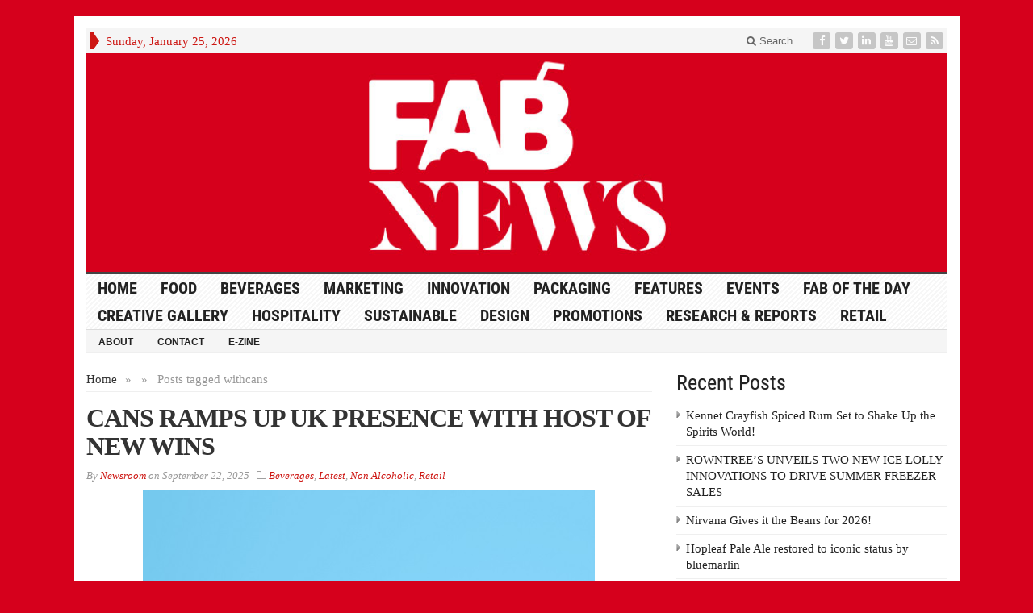

--- FILE ---
content_type: text/html; charset=UTF-8
request_url: https://fabnews.live/tag/cans/
body_size: 15052
content:
<!DOCTYPE html>
<html lang="en-GB" class="no-js">
<head>

	<meta charset="UTF-8">
	<meta name="viewport" content="width=device-width, initial-scale=1">
	<link rel="profile" href="https://gmpg.org/xfn/11">
		
	<title>cans &#8211; FAB News</title>
<meta name='robots' content='max-image-preview:large' />
<link rel='dns-prefetch' href='//platform-api.sharethis.com' />
<link rel="alternate" type="application/rss+xml" title="FAB News &raquo; Feed" href="https://fabnews.live/feed/" />
<link rel="alternate" type="application/rss+xml" title="FAB News &raquo; Comments Feed" href="https://fabnews.live/comments/feed/" />
<link rel="alternate" type="application/rss+xml" title="FAB News &raquo; cans Tag Feed" href="https://fabnews.live/tag/cans/feed/" />
<style id='wp-img-auto-sizes-contain-inline-css' type='text/css'>
img:is([sizes=auto i],[sizes^="auto," i]){contain-intrinsic-size:3000px 1500px}
/*# sourceURL=wp-img-auto-sizes-contain-inline-css */
</style>
<link rel='stylesheet' id='mb.miniAudioPlayer.css-css' href='https://fabnews.live/wp-content/plugins/wp-miniaudioplayer/css/miniplayer.css?ver=1.9.4' type='text/css' media='screen' />
<style id='wp-emoji-styles-inline-css' type='text/css'>

	img.wp-smiley, img.emoji {
		display: inline !important;
		border: none !important;
		box-shadow: none !important;
		height: 1em !important;
		width: 1em !important;
		margin: 0 0.07em !important;
		vertical-align: -0.1em !important;
		background: none !important;
		padding: 0 !important;
	}
/*# sourceURL=wp-emoji-styles-inline-css */
</style>
<style id='wp-block-library-inline-css' type='text/css'>
:root{--wp-block-synced-color:#7a00df;--wp-block-synced-color--rgb:122,0,223;--wp-bound-block-color:var(--wp-block-synced-color);--wp-editor-canvas-background:#ddd;--wp-admin-theme-color:#007cba;--wp-admin-theme-color--rgb:0,124,186;--wp-admin-theme-color-darker-10:#006ba1;--wp-admin-theme-color-darker-10--rgb:0,107,160.5;--wp-admin-theme-color-darker-20:#005a87;--wp-admin-theme-color-darker-20--rgb:0,90,135;--wp-admin-border-width-focus:2px}@media (min-resolution:192dpi){:root{--wp-admin-border-width-focus:1.5px}}.wp-element-button{cursor:pointer}:root .has-very-light-gray-background-color{background-color:#eee}:root .has-very-dark-gray-background-color{background-color:#313131}:root .has-very-light-gray-color{color:#eee}:root .has-very-dark-gray-color{color:#313131}:root .has-vivid-green-cyan-to-vivid-cyan-blue-gradient-background{background:linear-gradient(135deg,#00d084,#0693e3)}:root .has-purple-crush-gradient-background{background:linear-gradient(135deg,#34e2e4,#4721fb 50%,#ab1dfe)}:root .has-hazy-dawn-gradient-background{background:linear-gradient(135deg,#faaca8,#dad0ec)}:root .has-subdued-olive-gradient-background{background:linear-gradient(135deg,#fafae1,#67a671)}:root .has-atomic-cream-gradient-background{background:linear-gradient(135deg,#fdd79a,#004a59)}:root .has-nightshade-gradient-background{background:linear-gradient(135deg,#330968,#31cdcf)}:root .has-midnight-gradient-background{background:linear-gradient(135deg,#020381,#2874fc)}:root{--wp--preset--font-size--normal:16px;--wp--preset--font-size--huge:42px}.has-regular-font-size{font-size:1em}.has-larger-font-size{font-size:2.625em}.has-normal-font-size{font-size:var(--wp--preset--font-size--normal)}.has-huge-font-size{font-size:var(--wp--preset--font-size--huge)}.has-text-align-center{text-align:center}.has-text-align-left{text-align:left}.has-text-align-right{text-align:right}.has-fit-text{white-space:nowrap!important}#end-resizable-editor-section{display:none}.aligncenter{clear:both}.items-justified-left{justify-content:flex-start}.items-justified-center{justify-content:center}.items-justified-right{justify-content:flex-end}.items-justified-space-between{justify-content:space-between}.screen-reader-text{border:0;clip-path:inset(50%);height:1px;margin:-1px;overflow:hidden;padding:0;position:absolute;width:1px;word-wrap:normal!important}.screen-reader-text:focus{background-color:#ddd;clip-path:none;color:#444;display:block;font-size:1em;height:auto;left:5px;line-height:normal;padding:15px 23px 14px;text-decoration:none;top:5px;width:auto;z-index:100000}html :where(.has-border-color){border-style:solid}html :where([style*=border-top-color]){border-top-style:solid}html :where([style*=border-right-color]){border-right-style:solid}html :where([style*=border-bottom-color]){border-bottom-style:solid}html :where([style*=border-left-color]){border-left-style:solid}html :where([style*=border-width]){border-style:solid}html :where([style*=border-top-width]){border-top-style:solid}html :where([style*=border-right-width]){border-right-style:solid}html :where([style*=border-bottom-width]){border-bottom-style:solid}html :where([style*=border-left-width]){border-left-style:solid}html :where(img[class*=wp-image-]){height:auto;max-width:100%}:where(figure){margin:0 0 1em}html :where(.is-position-sticky){--wp-admin--admin-bar--position-offset:var(--wp-admin--admin-bar--height,0px)}@media screen and (max-width:600px){html :where(.is-position-sticky){--wp-admin--admin-bar--position-offset:0px}}

/*# sourceURL=wp-block-library-inline-css */
</style><style id='wp-block-list-inline-css' type='text/css'>
ol,ul{box-sizing:border-box}:root :where(.wp-block-list.has-background){padding:1.25em 2.375em}
/*# sourceURL=https://fabnews.live/wp-includes/blocks/list/style.min.css */
</style>
<style id='wp-block-paragraph-inline-css' type='text/css'>
.is-small-text{font-size:.875em}.is-regular-text{font-size:1em}.is-large-text{font-size:2.25em}.is-larger-text{font-size:3em}.has-drop-cap:not(:focus):first-letter{float:left;font-size:8.4em;font-style:normal;font-weight:100;line-height:.68;margin:.05em .1em 0 0;text-transform:uppercase}body.rtl .has-drop-cap:not(:focus):first-letter{float:none;margin-left:.1em}p.has-drop-cap.has-background{overflow:hidden}:root :where(p.has-background){padding:1.25em 2.375em}:where(p.has-text-color:not(.has-link-color)) a{color:inherit}p.has-text-align-left[style*="writing-mode:vertical-lr"],p.has-text-align-right[style*="writing-mode:vertical-rl"]{rotate:180deg}
/*# sourceURL=https://fabnews.live/wp-includes/blocks/paragraph/style.min.css */
</style>
<style id='wp-block-quote-inline-css' type='text/css'>
.wp-block-quote{box-sizing:border-box;overflow-wrap:break-word}.wp-block-quote.is-large:where(:not(.is-style-plain)),.wp-block-quote.is-style-large:where(:not(.is-style-plain)){margin-bottom:1em;padding:0 1em}.wp-block-quote.is-large:where(:not(.is-style-plain)) p,.wp-block-quote.is-style-large:where(:not(.is-style-plain)) p{font-size:1.5em;font-style:italic;line-height:1.6}.wp-block-quote.is-large:where(:not(.is-style-plain)) cite,.wp-block-quote.is-large:where(:not(.is-style-plain)) footer,.wp-block-quote.is-style-large:where(:not(.is-style-plain)) cite,.wp-block-quote.is-style-large:where(:not(.is-style-plain)) footer{font-size:1.125em;text-align:right}.wp-block-quote>cite{display:block}
/*# sourceURL=https://fabnews.live/wp-includes/blocks/quote/style.min.css */
</style>
<style id='global-styles-inline-css' type='text/css'>
:root{--wp--preset--aspect-ratio--square: 1;--wp--preset--aspect-ratio--4-3: 4/3;--wp--preset--aspect-ratio--3-4: 3/4;--wp--preset--aspect-ratio--3-2: 3/2;--wp--preset--aspect-ratio--2-3: 2/3;--wp--preset--aspect-ratio--16-9: 16/9;--wp--preset--aspect-ratio--9-16: 9/16;--wp--preset--color--black: #000000;--wp--preset--color--cyan-bluish-gray: #abb8c3;--wp--preset--color--white: #ffffff;--wp--preset--color--pale-pink: #f78da7;--wp--preset--color--vivid-red: #cf2e2e;--wp--preset--color--luminous-vivid-orange: #ff6900;--wp--preset--color--luminous-vivid-amber: #fcb900;--wp--preset--color--light-green-cyan: #7bdcb5;--wp--preset--color--vivid-green-cyan: #00d084;--wp--preset--color--pale-cyan-blue: #8ed1fc;--wp--preset--color--vivid-cyan-blue: #0693e3;--wp--preset--color--vivid-purple: #9b51e0;--wp--preset--gradient--vivid-cyan-blue-to-vivid-purple: linear-gradient(135deg,rgb(6,147,227) 0%,rgb(155,81,224) 100%);--wp--preset--gradient--light-green-cyan-to-vivid-green-cyan: linear-gradient(135deg,rgb(122,220,180) 0%,rgb(0,208,130) 100%);--wp--preset--gradient--luminous-vivid-amber-to-luminous-vivid-orange: linear-gradient(135deg,rgb(252,185,0) 0%,rgb(255,105,0) 100%);--wp--preset--gradient--luminous-vivid-orange-to-vivid-red: linear-gradient(135deg,rgb(255,105,0) 0%,rgb(207,46,46) 100%);--wp--preset--gradient--very-light-gray-to-cyan-bluish-gray: linear-gradient(135deg,rgb(238,238,238) 0%,rgb(169,184,195) 100%);--wp--preset--gradient--cool-to-warm-spectrum: linear-gradient(135deg,rgb(74,234,220) 0%,rgb(151,120,209) 20%,rgb(207,42,186) 40%,rgb(238,44,130) 60%,rgb(251,105,98) 80%,rgb(254,248,76) 100%);--wp--preset--gradient--blush-light-purple: linear-gradient(135deg,rgb(255,206,236) 0%,rgb(152,150,240) 100%);--wp--preset--gradient--blush-bordeaux: linear-gradient(135deg,rgb(254,205,165) 0%,rgb(254,45,45) 50%,rgb(107,0,62) 100%);--wp--preset--gradient--luminous-dusk: linear-gradient(135deg,rgb(255,203,112) 0%,rgb(199,81,192) 50%,rgb(65,88,208) 100%);--wp--preset--gradient--pale-ocean: linear-gradient(135deg,rgb(255,245,203) 0%,rgb(182,227,212) 50%,rgb(51,167,181) 100%);--wp--preset--gradient--electric-grass: linear-gradient(135deg,rgb(202,248,128) 0%,rgb(113,206,126) 100%);--wp--preset--gradient--midnight: linear-gradient(135deg,rgb(2,3,129) 0%,rgb(40,116,252) 100%);--wp--preset--font-size--small: 13px;--wp--preset--font-size--medium: 20px;--wp--preset--font-size--large: 36px;--wp--preset--font-size--x-large: 42px;--wp--preset--spacing--20: 0.44rem;--wp--preset--spacing--30: 0.67rem;--wp--preset--spacing--40: 1rem;--wp--preset--spacing--50: 1.5rem;--wp--preset--spacing--60: 2.25rem;--wp--preset--spacing--70: 3.38rem;--wp--preset--spacing--80: 5.06rem;--wp--preset--shadow--natural: 6px 6px 9px rgba(0, 0, 0, 0.2);--wp--preset--shadow--deep: 12px 12px 50px rgba(0, 0, 0, 0.4);--wp--preset--shadow--sharp: 6px 6px 0px rgba(0, 0, 0, 0.2);--wp--preset--shadow--outlined: 6px 6px 0px -3px rgb(255, 255, 255), 6px 6px rgb(0, 0, 0);--wp--preset--shadow--crisp: 6px 6px 0px rgb(0, 0, 0);}:where(.is-layout-flex){gap: 0.5em;}:where(.is-layout-grid){gap: 0.5em;}body .is-layout-flex{display: flex;}.is-layout-flex{flex-wrap: wrap;align-items: center;}.is-layout-flex > :is(*, div){margin: 0;}body .is-layout-grid{display: grid;}.is-layout-grid > :is(*, div){margin: 0;}:where(.wp-block-columns.is-layout-flex){gap: 2em;}:where(.wp-block-columns.is-layout-grid){gap: 2em;}:where(.wp-block-post-template.is-layout-flex){gap: 1.25em;}:where(.wp-block-post-template.is-layout-grid){gap: 1.25em;}.has-black-color{color: var(--wp--preset--color--black) !important;}.has-cyan-bluish-gray-color{color: var(--wp--preset--color--cyan-bluish-gray) !important;}.has-white-color{color: var(--wp--preset--color--white) !important;}.has-pale-pink-color{color: var(--wp--preset--color--pale-pink) !important;}.has-vivid-red-color{color: var(--wp--preset--color--vivid-red) !important;}.has-luminous-vivid-orange-color{color: var(--wp--preset--color--luminous-vivid-orange) !important;}.has-luminous-vivid-amber-color{color: var(--wp--preset--color--luminous-vivid-amber) !important;}.has-light-green-cyan-color{color: var(--wp--preset--color--light-green-cyan) !important;}.has-vivid-green-cyan-color{color: var(--wp--preset--color--vivid-green-cyan) !important;}.has-pale-cyan-blue-color{color: var(--wp--preset--color--pale-cyan-blue) !important;}.has-vivid-cyan-blue-color{color: var(--wp--preset--color--vivid-cyan-blue) !important;}.has-vivid-purple-color{color: var(--wp--preset--color--vivid-purple) !important;}.has-black-background-color{background-color: var(--wp--preset--color--black) !important;}.has-cyan-bluish-gray-background-color{background-color: var(--wp--preset--color--cyan-bluish-gray) !important;}.has-white-background-color{background-color: var(--wp--preset--color--white) !important;}.has-pale-pink-background-color{background-color: var(--wp--preset--color--pale-pink) !important;}.has-vivid-red-background-color{background-color: var(--wp--preset--color--vivid-red) !important;}.has-luminous-vivid-orange-background-color{background-color: var(--wp--preset--color--luminous-vivid-orange) !important;}.has-luminous-vivid-amber-background-color{background-color: var(--wp--preset--color--luminous-vivid-amber) !important;}.has-light-green-cyan-background-color{background-color: var(--wp--preset--color--light-green-cyan) !important;}.has-vivid-green-cyan-background-color{background-color: var(--wp--preset--color--vivid-green-cyan) !important;}.has-pale-cyan-blue-background-color{background-color: var(--wp--preset--color--pale-cyan-blue) !important;}.has-vivid-cyan-blue-background-color{background-color: var(--wp--preset--color--vivid-cyan-blue) !important;}.has-vivid-purple-background-color{background-color: var(--wp--preset--color--vivid-purple) !important;}.has-black-border-color{border-color: var(--wp--preset--color--black) !important;}.has-cyan-bluish-gray-border-color{border-color: var(--wp--preset--color--cyan-bluish-gray) !important;}.has-white-border-color{border-color: var(--wp--preset--color--white) !important;}.has-pale-pink-border-color{border-color: var(--wp--preset--color--pale-pink) !important;}.has-vivid-red-border-color{border-color: var(--wp--preset--color--vivid-red) !important;}.has-luminous-vivid-orange-border-color{border-color: var(--wp--preset--color--luminous-vivid-orange) !important;}.has-luminous-vivid-amber-border-color{border-color: var(--wp--preset--color--luminous-vivid-amber) !important;}.has-light-green-cyan-border-color{border-color: var(--wp--preset--color--light-green-cyan) !important;}.has-vivid-green-cyan-border-color{border-color: var(--wp--preset--color--vivid-green-cyan) !important;}.has-pale-cyan-blue-border-color{border-color: var(--wp--preset--color--pale-cyan-blue) !important;}.has-vivid-cyan-blue-border-color{border-color: var(--wp--preset--color--vivid-cyan-blue) !important;}.has-vivid-purple-border-color{border-color: var(--wp--preset--color--vivid-purple) !important;}.has-vivid-cyan-blue-to-vivid-purple-gradient-background{background: var(--wp--preset--gradient--vivid-cyan-blue-to-vivid-purple) !important;}.has-light-green-cyan-to-vivid-green-cyan-gradient-background{background: var(--wp--preset--gradient--light-green-cyan-to-vivid-green-cyan) !important;}.has-luminous-vivid-amber-to-luminous-vivid-orange-gradient-background{background: var(--wp--preset--gradient--luminous-vivid-amber-to-luminous-vivid-orange) !important;}.has-luminous-vivid-orange-to-vivid-red-gradient-background{background: var(--wp--preset--gradient--luminous-vivid-orange-to-vivid-red) !important;}.has-very-light-gray-to-cyan-bluish-gray-gradient-background{background: var(--wp--preset--gradient--very-light-gray-to-cyan-bluish-gray) !important;}.has-cool-to-warm-spectrum-gradient-background{background: var(--wp--preset--gradient--cool-to-warm-spectrum) !important;}.has-blush-light-purple-gradient-background{background: var(--wp--preset--gradient--blush-light-purple) !important;}.has-blush-bordeaux-gradient-background{background: var(--wp--preset--gradient--blush-bordeaux) !important;}.has-luminous-dusk-gradient-background{background: var(--wp--preset--gradient--luminous-dusk) !important;}.has-pale-ocean-gradient-background{background: var(--wp--preset--gradient--pale-ocean) !important;}.has-electric-grass-gradient-background{background: var(--wp--preset--gradient--electric-grass) !important;}.has-midnight-gradient-background{background: var(--wp--preset--gradient--midnight) !important;}.has-small-font-size{font-size: var(--wp--preset--font-size--small) !important;}.has-medium-font-size{font-size: var(--wp--preset--font-size--medium) !important;}.has-large-font-size{font-size: var(--wp--preset--font-size--large) !important;}.has-x-large-font-size{font-size: var(--wp--preset--font-size--x-large) !important;}
/*# sourceURL=global-styles-inline-css */
</style>

<style id='classic-theme-styles-inline-css' type='text/css'>
/*! This file is auto-generated */
.wp-block-button__link{color:#fff;background-color:#32373c;border-radius:9999px;box-shadow:none;text-decoration:none;padding:calc(.667em + 2px) calc(1.333em + 2px);font-size:1.125em}.wp-block-file__button{background:#32373c;color:#fff;text-decoration:none}
/*# sourceURL=/wp-includes/css/classic-themes.min.css */
</style>
<link rel='stylesheet' id='gabfire-widget-css-css' href='https://fabnews.live/wp-content/plugins/gabfire-widget-pack/css/style.css?ver=6.9' type='text/css' media='all' />
<link rel='stylesheet' id='gabfire-style-css' href='https://fabnews.live/wp-content/themes/advanced-newspaper-1/style.css?ver=6.9' type='text/css' media='all' />
<script type="text/javascript" src="https://fabnews.live/wp-includes/js/jquery/jquery.min.js?ver=3.7.1" id="jquery-core-js"></script>
<script type="text/javascript" src="https://fabnews.live/wp-includes/js/jquery/jquery-migrate.min.js?ver=3.4.1" id="jquery-migrate-js"></script>
<script type="text/javascript" src="https://fabnews.live/wp-content/plugins/wp-miniaudioplayer/js/jquery.mb.miniAudioPlayer.js?ver=1.9.4" id="mb.miniAudioPlayer-js"></script>
<script type="text/javascript" src="https://fabnews.live/wp-content/plugins/wp-miniaudioplayer/js/map_overwrite_default_me.js?ver=1.9.4" id="map_overwrite_default_me-js"></script>
<script type="text/javascript" src="https://fabnews.live/wp-content/themes/advanced-newspaper-1/inc/js/jquery.cycle2.min.js?ver=6.9" id="cycle2-js"></script>
<script type="text/javascript" src="https://fabnews.live/wp-content/themes/advanced-newspaper-1/inc/js/theia-sticky-sidebar.js?ver=6.9" id="theia-sticky-sidebar-js"></script>
<script type="text/javascript" src="https://fabnews.live/wp-content/themes/advanced-newspaper-1/inc/js/owl.carousel.min.js?ver=6.9" id="owl-carousel-js"></script>
<script type="text/javascript" src="https://fabnews.live/wp-content/themes/advanced-newspaper-1/framework/bootstrap/js/bootstrap.min.js?ver=6.9" id="bootstrap-js"></script>
<script type="text/javascript" src="https://fabnews.live/wp-content/themes/advanced-newspaper-1/inc/js/responsive-menu.js?ver=6.9" id="responsive-menu-js"></script>
<script type="text/javascript" src="//platform-api.sharethis.com/js/sharethis.js#source=googleanalytics-wordpress#product=ga&amp;property=58e51b46f1ab4300129f851b" id="googleanalytics-platform-sharethis-js"></script>
<link rel="https://api.w.org/" href="https://fabnews.live/wp-json/" /><link rel="alternate" title="JSON" type="application/json" href="https://fabnews.live/wp-json/wp/v2/tags/561" /><link rel="EditURI" type="application/rsd+xml" title="RSD" href="https://fabnews.live/xmlrpc.php?rsd" />
<meta name="generator" content="WordPress 6.9" />

<!-- start miniAudioPlayer custom CSS -->

<style id="map_custom_css">
       

/* DO NOT REMOVE OR MODIFY */
/*{'skinName': 'mySkin', 'borderRadius': 5, 'main': 'rgb(255, 217, 102)', 'secondary': 'rgb(68, 68, 68)', 'playerPadding': 0}*/
/* END - DO NOT REMOVE OR MODIFY */
/*++++++++++++++++++++++++++++++++++++++++++++++++++
Copyright (c) 2001-2014. Matteo Bicocchi (Pupunzi);
http://pupunzi.com/mb.components/mb.miniAudioPlayer/demo/skinMaker.html

Skin name: mySkin
borderRadius: 5
background: rgb(255, 217, 102)
icons: rgb(68, 68, 68)
border: rgb(55, 55, 55)
borderLeft: rgb(255, 230, 153)
borderRight: rgb(255, 204, 51)
mute: rgba(68, 68, 68, 0.4)
download: rgba(255, 217, 102, 0.4)
downloadHover: rgb(255, 217, 102)
++++++++++++++++++++++++++++++++++++++++++++++++++*/

/* Older browser (IE8) - not supporting rgba() */
.mbMiniPlayer.mySkin .playerTable span{background-color:#ffd966}
.mbMiniPlayer.mySkin .playerTable span.map_play{border-left:1px solid #ffd966;}
.mbMiniPlayer.mySkin .playerTable span.map_volume{border-right:1px solid #ffd966;}
.mbMiniPlayer.mySkin .playerTable span.map_volume.mute{color: #444444;}
.mbMiniPlayer.mySkin .map_download{color: #444444;}
.mbMiniPlayer.mySkin .map_download:hover{color: #444444;}
.mbMiniPlayer.mySkin .playerTable span{color: #444444;}
.mbMiniPlayer.mySkin .playerTable {border: 1px solid #444444 !important;}

/*++++++++++++++++++++++++++++++++++++++++++++++++*/

.mbMiniPlayer.mySkin .playerTable{background-color:transparent; border-radius:5px !important;}
.mbMiniPlayer.mySkin .playerTable span{background-color:rgb(255, 217, 102); padding:3px !important; font-size: 20px;}
.mbMiniPlayer.mySkin .playerTable span.map_time{ font-size: 12px !important; width: 50px !important}
.mbMiniPlayer.mySkin .playerTable span.map_title{ padding:4px !important}
.mbMiniPlayer.mySkin .playerTable span.map_play{border-left:1px solid rgb(255, 204, 51); border-radius:0 4px 4px 0 !important;}
.mbMiniPlayer.mySkin .playerTable span.map_volume{padding-left:6px !important}
.mbMiniPlayer.mySkin .playerTable span.map_volume{border-right:1px solid rgb(255, 230, 153); border-radius:4px 0 0 4px !important;}
.mbMiniPlayer.mySkin .playerTable span.map_volume.mute{color: rgba(68, 68, 68, 0.4);}
.mbMiniPlayer.mySkin .map_download{color: rgba(255, 217, 102, 0.4);}
.mbMiniPlayer.mySkin .map_download:hover{color: rgb(255, 217, 102);}
.mbMiniPlayer.mySkin .playerTable span{color: rgb(68, 68, 68);text-shadow: none!important;}
.mbMiniPlayer.mySkin .playerTable span{color: rgb(68, 68, 68);}
.mbMiniPlayer.mySkin .playerTable {border: 1px solid rgb(55, 55, 55) !important;}
.mbMiniPlayer.mySkin .playerTable span.map_title{color: #000; text-shadow:none!important}
.mbMiniPlayer.mySkin .playerTable .jp-load-bar{background-color:rgba(255, 217, 102, 0.3);}
.mbMiniPlayer.mySkin .playerTable .jp-play-bar{background-color:#ffd966;}
.mbMiniPlayer.mySkin .playerTable span.map_volumeLevel a{background-color:rgb(94, 94, 94); height:80%!important }
.mbMiniPlayer.mySkin .playerTable span.map_volumeLevel a.sel{background-color:#444444;}
.mbMiniPlayer.mySkin  span.map_download{font-size:50px !important;}
/* Wordpress playlist select */
.map_pl_container .pl_item.sel{background-color:#ffd966 !important; color: #444444}
/*++++++++++++++++++++++++++++++++++++++++++++++++*/
figure.wp-block-audio{opacity: 0;}
       </style>
	
<!-- end miniAudioPlayer custom CSS -->	
<link rel="shortcut icon" href="https://fabnews.live/wp-content/uploads/2019/10/FAB_favicon.jpg"/>
			<script type='text/javascript'>
			(function($) {
				$(document).ready(function() { 
					$(".children").parent("li").addClass("has-child-menu");
					$(".sub-menu").parent("li").addClass("has-child-menu");
					$(".drop").parent("li").addClass("has-child-menu");
					
					$('.fadeimage').hover(
						function() {$(this).stop().animate({ opacity: 0.5 }, 800);},
						function() {$(this).stop().animate({ opacity: 1.0 }, 800);}
					);
					
					$('.mastheadnav li ul,.mainnav li ul,.subnav li ul,.mastheadnav li ul,.mainnav li ul').hide().removeClass('fallback');
					$('.mastheadnav > li,.mainnav > li,.subnav > li,.mainnav > li').hover(
						function () {
							$('ul', this).stop().slideDown(250);
						},
						function () {
							$('ul', this).stop().slideUp(250);
						}
					);

					$('[data-toggle="tooltip"]').tooltip({
						'placement': 'top'
					});	

					$('.sidebar-wrapper, .post-wrapper')
					.theiaStickySidebar({
						additionalMarginTop: 30,
						additionalMarginBottom: 30
					});
				
					/* InnerPage Slider */
					var innerslider = $(".carousel-gallery");
					innerslider.owlCarousel({
					  autoPlay: 999999,
					  pagination:true,
					  singleItem : true,
					  autoHeight : true,
					  mouseDrag: false,
					  touchDrag: false					  
					});	
					$(".carousel-gallery-next").click(function(){
						innerslider.trigger('owl.next');
					});
					$(".carousel-gallery-prev").click(function(){
						innerslider.trigger('owl.prev');
					});
					
					/* InnerPage Slider */
					var owl4 = $(".carousel-four");
					owl4.owlCarousel({
					  autoPlay: 999999,
					  pagination:true,
					  singleItem : true,
					  autoHeight : true,
					  mouseDrag: false,
					  touchDrag: false					  
					});	
					$(".carousel-four-next").click(function(){
						owl4.trigger('owl.next');
					});
					$(".carousel-four-prev").click(function(){
						owl4.trigger('owl.prev');
					});						
					
					// Responsive Menu (TinyNav)
					$(".responsive_menu").tinyNav({
						active: 'current_page_item', // Set the "active" class for default menu
						label: ''
					});
					$(".tinynav").selectbox();			
					
					$('a[href="#top"]').click(function(){
						$('html, body').animate({scrollTop:0}, 'slow');
						return false;
					});
				});
			})(jQuery);
			</script>
		<script>
(function() {
	(function (i, s, o, g, r, a, m) {
		i['GoogleAnalyticsObject'] = r;
		i[r] = i[r] || function () {
				(i[r].q = i[r].q || []).push(arguments)
			}, i[r].l = 1 * new Date();
		a = s.createElement(o),
			m = s.getElementsByTagName(o)[0];
		a.async = 1;
		a.src = g;
		m.parentNode.insertBefore(a, m)
	})(window, document, 'script', 'https://google-analytics.com/analytics.js', 'ga');

	ga('create', 'UA-54863713-2', 'auto');
			ga('send', 'pageview');
	})();
</script>
		<style type="text/css" id="wp-custom-css">
			body {background:#d6001c !important;}		</style>
		
</head>

<body data-rsssl=1 class="archive tag tag-cans tag-561 wp-theme-advanced-newspaper-1" itemscope="itemscope" itemtype="http://schema.org/WebPage">


<div class="container">

	<header itemscope="itemscope" itemtype="http://schema.org/WPHeader" role="banner">
		<div class="row"><!-- Site Masthead Row-->
			<nav class="col-md-12 masthead-navigation" itemscope="itemscope" itemtype="http://schema.org/SiteNavigationElement" role="navigation">
				<ul class="mastheadnav">
					
					<li><span class="arrow-right"></span></li>
											<li class="masthead_date">
							<script type="text/javascript">
								<!--
								var mydate=new Date()
								var year=mydate.getYear()
								if (year < 1000)
								year+=1900
								var day=mydate.getDay()
								var month=mydate.getMonth()
								var daym=mydate.getDate()
								if (daym<10)
								daym="0"+daym
								var dayarray=new Array("Sunday","Monday","Tuesday","Wednesday","Thursday","Friday","Saturday")
								var montharray=new Array("January","February","March","April","May","June","July","August","September","October","November","December")
								document.write(""+dayarray[day]+", "+montharray[month]+" "+daym+", "+year+"")
								// -->
							</script>
						</li>
						<li></li>
										 
											<li class="pull-right social_header">
															<a class="socialsite-facebook" href="https://www.facebook.com/fabnewslive/" title="Facebook" rel="nofollow"><span>Friend on Facebook</span>
									<i class="fa fa-facebook pull-left"></i>
								</a>
							
															<a class="socialsite-twitter" href="https://twitter.com/fabnewslive" title="Twitter" rel="nofollow"><span>Follow on Twitter</span>
									<i class="fa fa-twitter pull-left"></i>
								</a>
							
							
															<a class="socialsite-linkedin" href="https://www.linkedin.com/company/food-beverage-news?trk=biz-companies-cym" title="LinkedIn" rel="nofollow"><span>Connect on Linked in</span>
									<i class="fa fa-linkedin pull-left"></i>
								</a>
							
														
														
							
														
															<a class="socialsite-youtube" href="https://www.youtube.com/channel/UCB9fithqFlTcGylByNofTjQ?guided_help_flow=3" title="Youtube" rel="nofollow"><span>Watch on YouTube</span>
									<i class="fa fa-youtube pull-left"></i>
								</a>
								

															<a class="socialsite-envelope" href="http://eepurl.com/stKV1" title="Subscribe by Email" rel="nofollow"><span>Subscribe by Email</span>
									<i class="fa fa-envelope-o pull-left"></i>
								</a>
															

							<a class="socialsite-rss" href="https://www.fabnews.live" title="Site feed" rel="nofollow">
								<span>Subscribe to RSS</span> <i class="fa fa-rss pull-left"></i>
							</a>
						</li>
											
					
					<li class="pull-right gab_headersearch"> <a data-toggle="modal" href="#searchModal"><i class="fa fa-search"></i> Search</a></li>
					<li class="pull-right"></li>
				</ul>
			</nav>

			<!-- Modal -->
<div class="modal fade" id="searchModal" tabindex="-1" role="dialog" aria-labelledby="myModalLabel" aria-hidden="true">
	<div class="modal-dialog">
	  <div class="modal-content">
		<div class="modal-header">
		  <button type="button" class="close" data-dismiss="modal" aria-hidden="true">&times;</button>
		  <h4 class="modal-title">Search in Site</h4>
		</div>
		<div class="modal-body">
			<form action="https://fabnews.live/">
				<div class="input-prepend">
					<label>To search in site, type your keyword and hit enter</label>
					<input type="text" name="s" class="form-control" placeholder="Type keyword and hit enter">
				</div>
			</form>	
		</div>
		<div class="modal-footer">
		  <button type="button" class="btn btn-default" data-dismiss="modal">Close</button>
		</div>
	  </div><!-- /.modal-content -->
	</div><!-- /.modal-dialog -->
</div><!-- /.modal -->		</div><!-- /.row Site Masthead Row -->
	
		<div class="row">
			<div class="col-lg-12">
				<div id="header">
											<a href="https://fabnews.live/" title="">
							<img src="https://fabnews.live/wp-content/uploads/2019/10/FAB-News-ID_Banner-Stacked.jpg" id="header_banner" alt="FAB News" title="FAB News"/>
						</a>
											

				</div><!-- /header -->	
			</div><!-- /col-lg-12 -->	
		</div><!-- /row -->	
		
		<div class="row site-nav">
			<div class="col-lg-12">
				
				<nav class="main-navigation" itemscope="itemscope" itemtype="http://schema.org/SiteNavigationElement" role="navigation">
					<ul class="mainnav responsive_menu">
						<li><a href="https://fabnews.live/">HOME</a></li>
						<li id="menu-item-18390" class="menu-item menu-item-type-taxonomy menu-item-object-category menu-item-has-children menu-item-18390"><a href="https://fabnews.live/category/food/">Food</a>
<ul class="sub-menu">
	<li id="menu-item-21360" class="menu-item menu-item-type-taxonomy menu-item-object-category menu-item-21360"><a href="https://fabnews.live/category/organic/">Organic</a></li>
</ul>
</li>
<li id="menu-item-18389" class="menu-item menu-item-type-taxonomy menu-item-object-category menu-item-has-children menu-item-18389"><a href="https://fabnews.live/category/beverages/">Beverages</a>
<ul class="sub-menu">
	<li id="menu-item-18391" class="menu-item menu-item-type-taxonomy menu-item-object-category menu-item-18391"><a href="https://fabnews.live/category/alcoholic/">Alcoholic</a></li>
	<li id="menu-item-18395" class="menu-item menu-item-type-taxonomy menu-item-object-category menu-item-18395"><a href="https://fabnews.live/category/non-alcoholic/">Non Alcoholic</a></li>
</ul>
</li>
<li id="menu-item-18392" class="menu-item menu-item-type-taxonomy menu-item-object-category menu-item-has-children menu-item-18392"><a href="https://fabnews.live/category/marketing/">Marketing</a>
<ul class="sub-menu">
	<li id="menu-item-18393" class="menu-item menu-item-type-taxonomy menu-item-object-category menu-item-18393"><a href="https://fabnews.live/category/advertising/">Advertising</a></li>
	<li id="menu-item-20254" class="menu-item menu-item-type-taxonomy menu-item-object-category menu-item-20254"><a href="https://fabnews.live/category/promotions/">Promotions</a></li>
	<li id="menu-item-21362" class="menu-item menu-item-type-taxonomy menu-item-object-category menu-item-21362"><a href="https://fabnews.live/category/sustainable/">Sustainable</a></li>
</ul>
</li>
<li id="menu-item-18398" class="menu-item menu-item-type-taxonomy menu-item-object-category menu-item-18398"><a href="https://fabnews.live/category/innovation/">Innovation</a></li>
<li id="menu-item-18399" class="menu-item menu-item-type-taxonomy menu-item-object-category menu-item-18399"><a href="https://fabnews.live/category/packaging/">Packaging</a></li>
<li id="menu-item-18394" class="menu-item menu-item-type-taxonomy menu-item-object-category menu-item-has-children menu-item-18394"><a href="https://fabnews.live/category/features/">Features</a>
<ul class="sub-menu">
	<li id="menu-item-20201" class="menu-item menu-item-type-taxonomy menu-item-object-category menu-item-20201"><a href="https://fabnews.live/category/interview/">Interview</a></li>
</ul>
</li>
<li id="menu-item-20256" class="menu-item menu-item-type-taxonomy menu-item-object-category menu-item-has-children menu-item-20256"><a href="https://fabnews.live/category/events/">Events</a>
<ul class="sub-menu">
	<li id="menu-item-20255" class="menu-item menu-item-type-taxonomy menu-item-object-category menu-item-20255"><a href="https://fabnews.live/category/awards/">Awards</a></li>
</ul>
</li>
<li id="menu-item-18397" class="menu-item menu-item-type-taxonomy menu-item-object-category menu-item-18397"><a href="https://fabnews.live/category/fab-of-the-day/">FAB of the Day</a></li>
<li id="menu-item-21626" class="menu-item menu-item-type-taxonomy menu-item-object-category menu-item-has-children menu-item-21626"><a href="https://fabnews.live/category/creative-gallery/">Creative Gallery</a>
<ul class="sub-menu">
	<li id="menu-item-21627" class="menu-item menu-item-type-taxonomy menu-item-object-category menu-item-21627"><a href="https://fabnews.live/category/creative-gallery/advertising-gallery/">Advertising Gallery</a></li>
	<li id="menu-item-21628" class="menu-item menu-item-type-taxonomy menu-item-object-category menu-item-21628"><a href="https://fabnews.live/category/creative-gallery/design-gallery/">Design Gallery</a></li>
	<li id="menu-item-41300" class="menu-item menu-item-type-taxonomy menu-item-object-category menu-item-has-children menu-item-41300"><a href="https://fabnews.live/category/the-21st-fab-awards-winners-finalists/">The 21st FAB Awards</a>
	<ul class="sub-menu">
		<li id="menu-item-41317" class="menu-item menu-item-type-taxonomy menu-item-object-category menu-item-41317"><a href="https://fabnews.live/category/the-21st-fab-awards-fab-awards/">FAB Awards</a></li>
		<li id="menu-item-41318" class="menu-item menu-item-type-taxonomy menu-item-object-category menu-item-41318"><a href="https://fabnews.live/category/the-21st-fab-awards-fabulous-awards/">FABulous Awards</a></li>
	</ul>
</li>
</ul>
</li>
<li id="menu-item-66466" class="menu-item menu-item-type-taxonomy menu-item-object-category menu-item-66466"><a href="https://fabnews.live/category/hospitality/">Hospitality</a></li>
<li id="menu-item-66467" class="menu-item menu-item-type-taxonomy menu-item-object-category menu-item-66467"><a href="https://fabnews.live/category/sustainable/">Sustainable</a></li>
<li id="menu-item-66469" class="menu-item menu-item-type-taxonomy menu-item-object-category menu-item-66469"><a href="https://fabnews.live/category/design/">Design</a></li>
<li id="menu-item-66491" class="menu-item menu-item-type-taxonomy menu-item-object-category menu-item-66491"><a href="https://fabnews.live/category/promotions/">Promotions</a></li>
<li id="menu-item-66492" class="menu-item menu-item-type-taxonomy menu-item-object-category menu-item-66492"><a href="https://fabnews.live/category/research-reports/">Research &amp; Reports</a></li>
<li id="menu-item-66507" class="menu-item menu-item-type-taxonomy menu-item-object-category menu-item-66507"><a href="https://fabnews.live/category/retail/">Retail</a></li>
					</ul>
				</nav>
				
				<nav class="secondary-navigation" itemscope="itemscope" itemtype="http://schema.org/SiteNavigationElement" role="navigation">
					<ul class="subnav responsive_menu">
													<li class="page_item page-item-819"><a href="https://fabnews.live/about/">About</a></li>
<li class="page_item page-item-25977"><a href="https://fabnews.live/contact/">Contact</a></li>
<li class="page_item page-item-3640"><a href="https://fabnews.live/e-zine/">e-Zine</a></li>
							
					</ul>
				</nav>				
				
			</div>
		</div>	
	</header>		<div class="row">
			
			<main class="col-xs-12 col-md-8 col-sm-8 post-wrapper" role="main" itemprop="mainContentOfPage" itemscope="itemscope" itemtype="http://schema.org/Blog">
				
				<div class="article-wrapper archive-default">
					<div class="row">
						<div class="col-lg-12 col-md-12 col-sm-12 col-xs-12">
							<nav class="gabfire_breadcrumb" itemprop="breadcrumb"><a href='https://fabnews.live'>Home</a><span class="gabfire_bc_separator">&raquo;</span>Posts tagged with<span class="gabfire_bc_separator">&raquo;</span>cans</nav>
						</div>
					</div>

								<article itemscope itemtype="http://schema.org/NewsArticle" class="entry post-69337 post type-post status-publish format-standard has-post-thumbnail hentry category-beverages category-latest category-non-alcoholic category-retail tag-beverage tag-cans tag-non-alcoholic tag-retail tag-uk">

				<h2 class="entry-title" itemprop="headline">
					<a href="https://fabnews.live/cans-ramps-up-uk-presence-with-host-of-new-wins/" rel="bookmark" title="Permalink to CANS RAMPS UP UK PRESENCE WITH HOST OF NEW WINS" >CANS RAMPS UP UK PRESENCE WITH HOST OF NEW WINS</a>
				</h2>
				
				<p class="postmeta">				
					<span>
						By <a href="https://fabnews.live/author/newsroom/" rel="author" class="author vcard"><span class="fn">Newsroom</span></a> on <time class="published updated" itemprop="datePublished" datetime="2025-09-22T15:58">September 22, 2025</time>&nbsp;&nbsp;					</span>
					
					<span><i class="fa fa-folder-o"></i> <a href="https://fabnews.live/category/beverages/" rel="category tag">Beverages</a>, <a href="https://fabnews.live/category/latest/" rel="category tag">Latest</a>, <a href="https://fabnews.live/category/non-alcoholic/" rel="category tag">Non Alcoholic</a>, <a href="https://fabnews.live/category/retail/" rel="category tag">Retail</a>&nbsp;&nbsp;</span>
									</p>

				<a href='https://fabnews.live/cans-ramps-up-uk-presence-with-host-of-new-wins/' rel='bookmark'><img src='https://fabnews.live/wp-content/uploads/2025/09/CANS-range.jpg' class='aligncenter' alt='CANS RAMPS UP UK PRESENCE WITH HOST OF NEW WINS' title='CANS.co.uk' /></a><p>NON-SWEET DRINK BRAND INCREASES DISTRIBUTION This month CANS, the new unsweetened carbonated soft drink brand, is celebrating a host of new wins. On a mission to create the &#8216;non-sweet&#8217; category, the fledgling brand first came to the UK market in March, initially launching with a D2C offering; CANS.co.uk. Making significant headway with independents, September will also [&hellip;]</p>
				<meta content="2025-09-22T15:58" itemprop="datePublished">
		</article>
		
				<article itemscope itemtype="http://schema.org/NewsArticle" class="entry post-68175 post type-post status-publish format-standard has-post-thumbnail hentry category-advertising category-beverages category-latest category-marketing category-non-alcoholic tag-advertising tag-beverage tag-campaign tag-cans tag-marketing tag-non-alcoholic">

				<h2 class="entry-title" itemprop="headline">
					<a href="https://fabnews.live/cans-creates-crew-of-animated-ambassadors/" rel="bookmark" title="Permalink to CANS CREATES CREW OF ANIMATED AMBASSADORS" >CANS CREATES CREW OF ANIMATED AMBASSADORS</a>
				</h2>
				
				<p class="postmeta">				
					<span>
						By <a href="https://fabnews.live/author/newsroom/" rel="author" class="author vcard"><span class="fn">Newsroom</span></a> on <time class="published updated" itemprop="datePublished" datetime="2025-04-30T16:10">April 30, 2025</time>&nbsp;&nbsp;					</span>
					
					<span><i class="fa fa-folder-o"></i> <a href="https://fabnews.live/category/advertising/" rel="category tag">Advertising</a>, <a href="https://fabnews.live/category/beverages/" rel="category tag">Beverages</a>, <a href="https://fabnews.live/category/latest/" rel="category tag">Latest</a>, <a href="https://fabnews.live/category/marketing/" rel="category tag">Marketing</a>, <a href="https://fabnews.live/category/non-alcoholic/" rel="category tag">Non Alcoholic</a>&nbsp;&nbsp;</span>
									</p>

				<a href='https://fabnews.live/cans-creates-crew-of-animated-ambassadors/' rel='bookmark'><img src='https://fabnews.live/wp-content/uploads/2025/04/CANS-701x343.jpg' class='aligncenter' alt='CANS CREATES CREW OF ANIMATED AMBASSADORS' title='CANS' /></a><p>THE NEW ‘NON-SWEET’ DRINK RANGE LAUNCHES NEW CREATIVE CAMPAIGN CANS, the new non-sweet drink brand that launched into the UK in March, has just unveiled the new CANS CREW – a team of animated characters who not only tell the brand’s story but also take on the role of its main ambassadors. With a focus [&hellip;]</p>
				<meta content="2025-04-30T16:10" itemprop="datePublished">
		</article>
		
				<article itemscope itemtype="http://schema.org/NewsArticle" class="entry post-67403 post type-post status-publish format-standard has-post-thumbnail hentry category-beverages category-latest category-launches category-non-alcoholic category-retail tag-beverage tag-cans tag-dominic-rice tag-jan-rambousek tag-jaroslav-beck tag-launch tag-non-alcoholic tag-retail tag-uk">

				<h2 class="entry-title" itemprop="headline">
					<a href="https://fabnews.live/cans-enters-uk-market-with-new-non-sweet-drink-rangetrio-of-flavours-to-launch-from-feb/" rel="bookmark" title="Permalink to CANS ENTERS UK MARKET WITH NEW ‘NON-SWEET’ DRINK RANGE TRIO OF FLAVOURS TO LAUNCH FROM FEB" >CANS ENTERS UK MARKET WITH NEW ‘NON-SWEET’ DRINK RANGE TRIO OF FLAVOURS TO LAUNCH FROM FEB</a>
				</h2>
				
				<p class="postmeta">				
					<span>
						By <a href="https://fabnews.live/author/newsroom/" rel="author" class="author vcard"><span class="fn">Newsroom</span></a> on <time class="published updated" itemprop="datePublished" datetime="2025-02-04T12:44">February 4, 2025</time>&nbsp;&nbsp;					</span>
					
					<span><i class="fa fa-folder-o"></i> <a href="https://fabnews.live/category/beverages/" rel="category tag">Beverages</a>, <a href="https://fabnews.live/category/latest/" rel="category tag">Latest</a>, <a href="https://fabnews.live/category/launches/" rel="category tag">Launches</a>, <a href="https://fabnews.live/category/non-alcoholic/" rel="category tag">Non Alcoholic</a>, <a href="https://fabnews.live/category/retail/" rel="category tag">Retail</a>&nbsp;&nbsp;</span>
									</p>

				<a href='https://fabnews.live/cans-enters-uk-market-with-new-non-sweet-drink-rangetrio-of-flavours-to-launch-from-feb/' rel='bookmark'><img src='https://fabnews.live/wp-content/uploads/2025/02/CANS_apple_white-scaled-701x701.jpg' class='aligncenter' alt='CANS ENTERS UK MARKET WITH NEW ‘NON-SWEET’ DRINK RANGE TRIO OF FLAVOURS TO LAUNCH FROM FEB' title='CANS' /></a><p>This month sees the UK launch of CANS, an unsweetened carbonated soft drink range. On a mission to create a new &#8216;non-sweet&#8217; category, the fledgling brand combines sparkling Alpine water with real fruit and effervescent bubbles. Made with just three ingredients, the range contains no added sugar, no sweeteners and nothing artificial! Initially launching with [&hellip;]</p>
				<meta content="2025-02-04T12:44" itemprop="datePublished">
		</article>
		
				<article itemscope itemtype="http://schema.org/NewsArticle" class="entry post-41846 post type-post status-publish format-standard has-post-thumbnail hentry category-creative-gallery category-design-gallery category-food category-latest category-launches category-marketing category-packaging tag-150th-anniversary tag-beanz tag-branding tag-cans tag-cream-of-tomato tag-design tag-food tag-heinz tag-jkr tag-jones-knowles-ritchie tag-marketing tag-new-look tag-packaging tag-soup tag-spaghetti tag-uk">

				<h2 class="entry-title" itemprop="headline">
					<a href="https://fabnews.live/jones-knowles-ritchie-redesigns-three-iconic-tins-for-heinz-to-celebrate-their-150th-anniversary/" rel="bookmark" title="Permalink to Jones Knowles Ritchie Redesigns Three Iconic Tins for Heinz to Celebrate their 150th Anniversary" >Jones Knowles Ritchie Redesigns Three Iconic Tins for Heinz to Celebrate their 150th Anniversary</a>
				</h2>
				
				<p class="postmeta">				
					<span>
						By <a href="https://fabnews.live/author/newsroom/" rel="author" class="author vcard"><span class="fn">Newsroom</span></a> on <time class="published updated" itemprop="datePublished" datetime="2019-06-27T12:40">June 27, 2019</time>&nbsp;&nbsp;					</span>
					
					<span><i class="fa fa-folder-o"></i> <a href="https://fabnews.live/category/creative-gallery/" rel="category tag">Creative Gallery</a>, <a href="https://fabnews.live/category/creative-gallery/design-gallery/" rel="category tag">Design Gallery</a>, <a href="https://fabnews.live/category/food/" rel="category tag">Food</a>, <a href="https://fabnews.live/category/latest/" rel="category tag">Latest</a>, <a href="https://fabnews.live/category/launches/" rel="category tag">Launches</a>, <a href="https://fabnews.live/category/marketing/" rel="category tag">Marketing</a>, <a href="https://fabnews.live/category/packaging/" rel="category tag">Packaging</a>&nbsp;&nbsp;</span>
									</p>

				<a href='https://fabnews.live/jones-knowles-ritchie-redesigns-three-iconic-tins-for-heinz-to-celebrate-their-150th-anniversary/' rel='bookmark'><img src='https://fabnews.live/wp-content/uploads/2019/06/Heniz_jkr_150-701x393.jpg' class='aligncenter' alt='Jones Knowles Ritchie Redesigns Three Iconic Tins for Heinz to Celebrate their 150th Anniversary' title='Jones Knowles Ritchie Redesigns Three Iconic Tins for Heinz to Celebrate their 150th Anniversary' /></a><p>Heinz, the iconic global food brand, is celebrating its 150th anniversary in 2019. As part of the year long celebrations, Jones Knowles Ritchie, the design-led creative company, were asked to mark the occasion with a series of designs to commemorate this momentous occasion. Despite its place in kitchens far and wide, few know the unique [&hellip;]</p>
				<meta content="2019-06-27T12:40" itemprop="datePublished">
		</article>
		
				<article itemscope itemtype="http://schema.org/NewsArticle" class="entry post-41805 post type-post status-publish format-standard has-post-thumbnail hentry category-beverages category-latest category-launches category-marketing category-non-alcoholic category-promotions tag-arcade tag-beverage tag-campaign tag-cans tag-coca-cola tag-entertainment tag-limited-edition tag-marketing tag-netflix tag-non-alcoholic tag-promotion tag-stranger-things tag-uk">

				<h2 class="entry-title" itemprop="headline">
					<a href="https://fabnews.live/coca-cola-turns-fans-worlds-upside-down-with-the-launch-of-a-stranger-things-arcade/" rel="bookmark" title="Permalink to Coca-Cola Turns Fans’ World’s Upside-Down with the Launch of a Stranger Things Arcade" >Coca-Cola Turns Fans’ World’s Upside-Down with the Launch of a Stranger Things Arcade</a>
				</h2>
				
				<p class="postmeta">				
					<span>
						By <a href="https://fabnews.live/author/newsroom/" rel="author" class="author vcard"><span class="fn">Newsroom</span></a> on <time class="published updated" itemprop="datePublished" datetime="2019-06-26T14:40">June 26, 2019</time>&nbsp;&nbsp;					</span>
					
					<span><i class="fa fa-folder-o"></i> <a href="https://fabnews.live/category/beverages/" rel="category tag">Beverages</a>, <a href="https://fabnews.live/category/latest/" rel="category tag">Latest</a>, <a href="https://fabnews.live/category/launches/" rel="category tag">Launches</a>, <a href="https://fabnews.live/category/marketing/" rel="category tag">Marketing</a>, <a href="https://fabnews.live/category/non-alcoholic/" rel="category tag">Non Alcoholic</a>, <a href="https://fabnews.live/category/promotions/" rel="category tag">Promotions</a>&nbsp;&nbsp;</span>
									</p>

				<a href='https://fabnews.live/coca-cola-turns-fans-worlds-upside-down-with-the-launch-of-a-stranger-things-arcade/' rel='bookmark'><img src='https://fabnews.live/wp-content/uploads/2019/06/Coca_Cola_Netflix_ST-701x394.jpg' class='aligncenter' alt='Coca-Cola Turns Fans’ World’s Upside-Down with the Launch of a Stranger Things Arcade' title='Coca-Cola Turns Fans’ World’s Upside-Down with the Launch of a Stranger Things Arcade' /></a><p>Netflix&#8217;s Stranger Things is nearly back, and fans are raring, once again, to be transported back to the 80’s for a summer in Hawkins. As Stranger Things states &#8211; “One summer can change everything” and coincidentally, the summer of 1985 changed everything for Coca-Cola as well. Launching on the 4th&nbsp;July, season three of the hit show will be set [&hellip;]</p>
				<meta content="2019-06-26T14:40" itemprop="datePublished">
		</article>
		
				<article itemscope itemtype="http://schema.org/NewsArticle" class="entry post-38930 post type-post status-publish format-standard has-post-thumbnail hentry category-alcoholic category-beverages category-creative-gallery category-design-gallery category-latest category-launches category-marketing category-packaging tag-alcohol tag-australia tag-beer tag-beverage tag-branding tag-cans tag-co-partnership tag-design tag-limited-releases tag-marketing tag-modus-operandi-brewing-co tag-packaging">

				<h2 class="entry-title" itemprop="headline">
					<a href="https://fabnews.live/co-partnership-provide-sleek-new-branding-for-modus-operandi-brewing-cos-beer-cans/" rel="bookmark" title="Permalink to Co-Partnership Provide Sleek New Branding for Modus Operandi Brewing Co&#8217;s Beer Cans" >Co-Partnership Provide Sleek New Branding for Modus Operandi Brewing Co&#8217;s Beer Cans</a>
				</h2>
				
				<p class="postmeta">				
					<span>
						By <a href="https://fabnews.live/author/newsroom/" rel="author" class="author vcard"><span class="fn">Newsroom</span></a> on <time class="published updated" itemprop="datePublished" datetime="2019-03-11T14:50">March 11, 2019</time>&nbsp;&nbsp;					</span>
					
					<span><i class="fa fa-folder-o"></i> <a href="https://fabnews.live/category/alcoholic/" rel="category tag">Alcoholic</a>, <a href="https://fabnews.live/category/beverages/" rel="category tag">Beverages</a>, <a href="https://fabnews.live/category/creative-gallery/" rel="category tag">Creative Gallery</a>, <a href="https://fabnews.live/category/creative-gallery/design-gallery/" rel="category tag">Design Gallery</a>, <a href="https://fabnews.live/category/latest/" rel="category tag">Latest</a>, <a href="https://fabnews.live/category/launches/" rel="category tag">Launches</a>, <a href="https://fabnews.live/category/marketing/" rel="category tag">Marketing</a>, <a href="https://fabnews.live/category/packaging/" rel="category tag">Packaging</a>&nbsp;&nbsp;</span>
									</p>

				<a href='https://fabnews.live/co-partnership-provide-sleek-new-branding-for-modus-operandi-brewing-cos-beer-cans/' rel='bookmark'><img src='https://fabnews.live/wp-content/uploads/2019/03/Modus-375mL-Cans-Co-Partnership-2-701x394.jpg' class='aligncenter' alt='Co-Partnership Provide Sleek New Branding for Modus Operandi Brewing Co&#8217;s Beer Cans' title='Co-Partnership Provide Sleek New Branding for Modus Operandi Brewing Co&#8217;s Beer Cans' /></a><p>Modus Operandi Brewing Co, one of the first Australian craft breweries to use aluminium cans, are introducing their famous beers into 375mL cans to expand their distribution and accessibility – But don’t worry, fans of the iconic 500mL ‘Silver Bullet’ will still find them as Limited Releases. Design agency Co-Partnership have again been entrusted to [&hellip;]</p>
				<meta content="2019-03-11T14:50" itemprop="datePublished">
		</article>
		
				<article itemscope itemtype="http://schema.org/NewsArticle" class="entry post-38339 post type-post status-publish format-standard has-post-thumbnail hentry category-alcoholic category-beverages category-latest category-launches category-marketing category-packaging tag-car2can tag-alcohol tag-anheuser-busch tag-beverage tag-busch tag-cans tag-collectors-edition tag-deutsch-new-york tag-keep-america-beautiful tag-kevin-harvick tag-marketing tag-nascar tag-packaging tag-promotion tag-recycling tag-usa">

				<h2 class="entry-title" itemprop="headline">
					<a href="https://fabnews.live/busch-transforms-kevin-harvicks-2018-nascar-car-into-collectors-edition-cans/" rel="bookmark" title="Permalink to Busch Transforms Kevin Harvick’s 2018 NASCAR Car into Collector’s Edition Cans" >Busch Transforms Kevin Harvick’s 2018 NASCAR Car into Collector’s Edition Cans</a>
				</h2>
				
				<p class="postmeta">				
					<span>
						By <a href="https://fabnews.live/author/newsroom/" rel="author" class="author vcard"><span class="fn">Newsroom</span></a> on <time class="published updated" itemprop="datePublished" datetime="2019-02-07T11:50">February 7, 2019</time>&nbsp;&nbsp;					</span>
					
					<span><i class="fa fa-folder-o"></i> <a href="https://fabnews.live/category/alcoholic/" rel="category tag">Alcoholic</a>, <a href="https://fabnews.live/category/beverages/" rel="category tag">Beverages</a>, <a href="https://fabnews.live/category/latest/" rel="category tag">Latest</a>, <a href="https://fabnews.live/category/launches/" rel="category tag">Launches</a>, <a href="https://fabnews.live/category/marketing/" rel="category tag">Marketing</a>, <a href="https://fabnews.live/category/packaging/" rel="category tag">Packaging</a>&nbsp;&nbsp;</span>
									</p>

				<a href='https://fabnews.live/busch-transforms-kevin-harvicks-2018-nascar-car-into-collectors-edition-cans/' rel='bookmark'><img src='https://fabnews.live/wp-content/uploads/2019/02/Busch-Beer-Race-Car-Limited-Edition-FT-BLOG0219-701x526.jpg' class='aligncenter' alt='Busch Transforms Kevin Harvick’s 2018 NASCAR Car into Collector’s Edition Cans' title='Busch Transforms Kevin Harvick’s 2018 NASCAR Car into Collector’s Edition Cans' /></a><p>As the Official beer of NASCAR, Busch has a long and storied history within the NASCAR family. Not only has Busch been the beverage of choice by countless winners during their celebrations in victory lane, but Busch has been along for the ride for four decades dating back to the 1979 Daytona 500. Since 2019 [&hellip;]</p>
				<meta content="2019-02-07T11:50" itemprop="datePublished">
		</article>
		
				<article itemscope itemtype="http://schema.org/NewsArticle" class="entry post-35639 post type-post status-publish format-standard has-post-thumbnail hentry category-alcoholic category-beverages category-creative-gallery category-design-gallery category-latest category-launches category-marketing category-packaging tag-alcohol tag-bb-studio tag-beverage tag-branding tag-brewdog tag-cans tag-design tag-equity-punk tag-lost-lager tag-marketing tag-packaging tag-uk tag-unicorn-fund">

				<h2 class="entry-title" itemprop="headline">
					<a href="https://fabnews.live/brewdog-launches-lost-lager-with-naming-and-design-by-bb-studio/" rel="bookmark" title="Permalink to BrewDog Launches Lost Lager with Naming and Design by B&#038;B Studio" >BrewDog Launches Lost Lager with Naming and Design by B&#038;B Studio</a>
				</h2>
				
				<p class="postmeta">				
					<span>
						By <a href="https://fabnews.live/author/newsroom/" rel="author" class="author vcard"><span class="fn">Newsroom</span></a> on <time class="published updated" itemprop="datePublished" datetime="2018-09-24T11:30">September 24, 2018</time>&nbsp;&nbsp;					</span>
					
					<span><i class="fa fa-folder-o"></i> <a href="https://fabnews.live/category/alcoholic/" rel="category tag">Alcoholic</a>, <a href="https://fabnews.live/category/beverages/" rel="category tag">Beverages</a>, <a href="https://fabnews.live/category/creative-gallery/" rel="category tag">Creative Gallery</a>, <a href="https://fabnews.live/category/creative-gallery/design-gallery/" rel="category tag">Design Gallery</a>, <a href="https://fabnews.live/category/latest/" rel="category tag">Latest</a>, <a href="https://fabnews.live/category/launches/" rel="category tag">Launches</a>, <a href="https://fabnews.live/category/marketing/" rel="category tag">Marketing</a>, <a href="https://fabnews.live/category/packaging/" rel="category tag">Packaging</a>&nbsp;&nbsp;</span>
									</p>

				<a href='https://fabnews.live/brewdog-launches-lost-lager-with-naming-and-design-by-bb-studio/' rel='bookmark'><img src='https://fabnews.live/wp-content/uploads/2018/09/BB-studio-Lost-Lager-cans-701x394.jpg' class='aligncenter' alt='BrewDog Launches Lost Lager with Naming and Design by B&#038;B Studio' title='BrewDog Launches Lost Lager with Naming and Design by B&#038;B Studio' /></a><p>BrewDog has launched a new lager into its canned range to replace Kingpin, which fell from the line-up earlier tin 2018. Created by B&amp;B Studio, Lost Lager steps away from BrewDog’s colour-coded canned range, in which the lager variant was traditionally yellow. The new design is white, with red type and a silver unicorn illustration [&hellip;]</p>
				<meta content="2018-09-24T11:30" itemprop="datePublished">
		</article>
		
				<article itemscope itemtype="http://schema.org/NewsArticle" class="entry post-33241 post type-post status-publish format-standard has-post-thumbnail hentry category-advertising category-beverages category-latest category-marketing category-non-alcoholic category-packaging tag-advertising tag-beverage tag-britney-spears tag-campaign tag-cans tag-creative tag-diet-pepsi tag-marketing tag-michael-jackson tag-music tag-non-alcoholic tag-packaging tag-pepsi tag-pepsi-generations tag-pepsi-stuff tag-pepsi-wild-cherry tag-pepsi-zero-sugar tag-pepsico tag-ray-charles tag-retro tag-summer tag-this-is-the-pepsi tag-usa">

				<h2 class="entry-title" itemprop="headline">
					<a href="https://fabnews.live/pepsi-generations-summer-campaign-celebrates-the-brands-rich-music-history-with-retro-cans/" rel="bookmark" title="Permalink to Pepsi Generations Summer Campaign Celebrates the Brand&#8217;s Rich Music History With Retro Cans" >Pepsi Generations Summer Campaign Celebrates the Brand&#8217;s Rich Music History With Retro Cans</a>
				</h2>
				
				<p class="postmeta">				
					<span>
						By <a href="https://fabnews.live/author/newsroom/" rel="author" class="author vcard"><span class="fn">Newsroom</span></a> on <time class="published updated" itemprop="datePublished" datetime="2018-05-12T03:05">May 12, 2018</time>&nbsp;&nbsp;					</span>
					
					<span><i class="fa fa-folder-o"></i> <a href="https://fabnews.live/category/advertising/" rel="category tag">Advertising</a>, <a href="https://fabnews.live/category/beverages/" rel="category tag">Beverages</a>, <a href="https://fabnews.live/category/latest/" rel="category tag">Latest</a>, <a href="https://fabnews.live/category/marketing/" rel="category tag">Marketing</a>, <a href="https://fabnews.live/category/non-alcoholic/" rel="category tag">Non Alcoholic</a>, <a href="https://fabnews.live/category/packaging/" rel="category tag">Packaging</a>&nbsp;&nbsp;</span>
									</p>

				<a href='https://fabnews.live/pepsi-generations-summer-campaign-celebrates-the-brands-rich-music-history-with-retro-cans/' rel='bookmark'><img src='https://fabnews.live/wp-content/uploads/2018/05/1-17-e1526090352769-701x392.jpeg' class='aligncenter' alt='Pepsi Generations Summer Campaign Celebrates the Brand&#8217;s Rich Music History With Retro Cans' title='Pepsi Generations Summer Campaign Celebrates the Brand&#8217;s Rich Music History With Retro Cans' /></a><p>Pepsi has announced its summer plans as part of this year&#8217;s global creative campaign, Pepsi Generations, celebrating the brand&#8217;s iconic role in music history. With the help of Pepsi musicians past and present, including King of Pop Michael Jackson, Ray Charles and Britney Spears, the new iteration of the campaign will continue to excite fans [&hellip;]</p>
				<meta content="2018-05-12T03:05" itemprop="datePublished">
		</article>
		
				<article itemscope itemtype="http://schema.org/NewsArticle" class="entry post-33106 post type-post status-publish format-standard has-post-thumbnail hentry category-advertising category-advertising-gallery category-alcoholic category-beverages category-creative-gallery category-latest category-marketing category-packaging tag-advertising tag-alcohol tag-beer tag-beverage tag-campaign tag-cans tag-cinco-de-mayo tag-cinco-equis tag-creative tag-dos-equis tag-droga5 tag-funny-or-die tag-keep-it-interesante tag-marketing tag-mexican tag-packaging tag-usa last_archivepost">

				<h2 class="entry-title" itemprop="headline">
					<a href="https://fabnews.live/dos-equis-celebrates-cinco-de-mayo-with-xxxxx-tra-special-packaging/" rel="bookmark" title="Permalink to Dos Equis Celebrates Cinco de Mayo with XXXXX-Tra Special Packaging" >Dos Equis Celebrates Cinco de Mayo with XXXXX-Tra Special Packaging</a>
				</h2>
				
				<p class="postmeta">				
					<span>
						By <a href="https://fabnews.live/author/newsroom/" rel="author" class="author vcard"><span class="fn">Newsroom</span></a> on <time class="published updated" itemprop="datePublished" datetime="2018-05-05T04:07">May 5, 2018</time>&nbsp;&nbsp;					</span>
					
					<span><i class="fa fa-folder-o"></i> <a href="https://fabnews.live/category/advertising/" rel="category tag">Advertising</a>, <a href="https://fabnews.live/category/creative-gallery/advertising-gallery/" rel="category tag">Advertising Gallery</a>, <a href="https://fabnews.live/category/alcoholic/" rel="category tag">Alcoholic</a>, <a href="https://fabnews.live/category/beverages/" rel="category tag">Beverages</a>, <a href="https://fabnews.live/category/creative-gallery/" rel="category tag">Creative Gallery</a>, <a href="https://fabnews.live/category/latest/" rel="category tag">Latest</a>, <a href="https://fabnews.live/category/marketing/" rel="category tag">Marketing</a>, <a href="https://fabnews.live/category/packaging/" rel="category tag">Packaging</a>&nbsp;&nbsp;</span>
									</p>

				<a href='https://fabnews.live/dos-equis-celebrates-cinco-de-mayo-with-xxxxx-tra-special-packaging/' rel='bookmark'><img src='https://fabnews.live/wp-content/uploads/2018/05/dos-equis-cincodemayo-CONTENT-2018-640x360.jpg' class='aligncenter' alt='Dos Equis Celebrates Cinco de Mayo with XXXXX-Tra Special Packaging' title='Dos Equis Celebrates Cinco de Mayo with XXXXX-Tra Special Packaging' /></a><p>﻿ Dos Equis is giving millions of Americans another reason to celebrate Cinco de Mayo this year by introducing Cinco Equis — the exact same beer as Dos Equis, but with three more Xs on the can. The all-new Cinco Equis was created by Droga5 and Funny or Die as part of the Dos Equis [&hellip;]</p>
				<meta content="2018-05-05T04:07" itemprop="datePublished">
		</article>
		
				<div class="archive-pagination">
			<span aria-current="page" class="page-numbers current">1</span>
<a class="page-numbers" href="https://fabnews.live/tag/cans/page/2/">2</a>
<a class="page-numbers" href="https://fabnews.live/tag/cans/page/3/">3</a>
<a class="next page-numbers" href="https://fabnews.live/tag/cans/page/2/">Next &raquo;</a>		</div>
					</div><!-- articles-wrapper -->
				
			</main><!-- col-md-8 -->
			
			<div class="col-md-4 col-sm-4 col-xs-12 sidebar-wrapper">
	<div class="theiaStickySidebar">
		<div class="sidebar" role="complementary" itemscope="itemscope" itemtype="http://schema.org/WPSideBar">
			
		<aside id="recent-posts-2" class="widget widget_recent_entries"><div class="widgetinner">
		<h3 class="widgettitle">Recent Posts</h3>

		<ul>
											<li>
					<a href="https://fabnews.live/kennet-crayfish-spiced-rum-set-to-shake-up-the-spirits-world/">Kennet Crayfish Spiced Rum Set to Shake Up the Spirits World!</a>
									</li>
											<li>
					<a href="https://fabnews.live/rowntrees-unveils-two-new-ice-lolly-innovations-to-drive-summer-freezer-sales/">ROWNTREE’S UNVEILS TWO NEW ICE LOLLY INNOVATIONS TO DRIVE SUMMER FREEZER SALES</a>
									</li>
											<li>
					<a href="https://fabnews.live/nirvana-gives-it-the-beans-for-2026/">Nirvana Gives it the Beans for 2026!</a>
									</li>
											<li>
					<a href="https://fabnews.live/hopleaf-pale-ale-restored-to-iconic-status-by-bluemarlin/">Hopleaf Pale Ale restored to iconic status by bluemarlin</a>
									</li>
											<li>
					<a href="https://fabnews.live/lindahls-set-the-pace-for-2026-with-new-protein-rich-cheese-range/">Lindahls Set the Pace for 2026 With New Protein Rich Cheese Range</a>
									</li>
					</ul>

		</div></aside>
		</div>
	</div>	
</div>			
		</div>		<footer role="contentinfo" itemscope="itemscope" itemtype="http://schema.org/WPFooter">

		<div class="row footercats">
			<div class="col-md-12">
				<ul itemscope="itemscope" itemtype="http://schema.org/SiteNavigationElement" role="navigation">
					<li class="menu-item menu-item-type-taxonomy menu-item-object-category menu-item-has-children menu-item-18390"><a href="https://fabnews.live/category/food/">Food</a>
<ul class="sub-menu">
	<li class="menu-item menu-item-type-taxonomy menu-item-object-category menu-item-21360"><a href="https://fabnews.live/category/organic/">Organic</a></li>
</ul>
</li>
<li class="menu-item menu-item-type-taxonomy menu-item-object-category menu-item-has-children menu-item-18389"><a href="https://fabnews.live/category/beverages/">Beverages</a>
<ul class="sub-menu">
	<li class="menu-item menu-item-type-taxonomy menu-item-object-category menu-item-18391"><a href="https://fabnews.live/category/alcoholic/">Alcoholic</a></li>
	<li class="menu-item menu-item-type-taxonomy menu-item-object-category menu-item-18395"><a href="https://fabnews.live/category/non-alcoholic/">Non Alcoholic</a></li>
</ul>
</li>
<li class="menu-item menu-item-type-taxonomy menu-item-object-category menu-item-has-children menu-item-18392"><a href="https://fabnews.live/category/marketing/">Marketing</a>
<ul class="sub-menu">
	<li class="menu-item menu-item-type-taxonomy menu-item-object-category menu-item-18393"><a href="https://fabnews.live/category/advertising/">Advertising</a></li>
	<li class="menu-item menu-item-type-taxonomy menu-item-object-category menu-item-20254"><a href="https://fabnews.live/category/promotions/">Promotions</a></li>
	<li class="menu-item menu-item-type-taxonomy menu-item-object-category menu-item-21362"><a href="https://fabnews.live/category/sustainable/">Sustainable</a></li>
</ul>
</li>
<li class="menu-item menu-item-type-taxonomy menu-item-object-category menu-item-18398"><a href="https://fabnews.live/category/innovation/">Innovation</a></li>
<li class="menu-item menu-item-type-taxonomy menu-item-object-category menu-item-18399"><a href="https://fabnews.live/category/packaging/">Packaging</a></li>
<li class="menu-item menu-item-type-taxonomy menu-item-object-category menu-item-has-children menu-item-18394"><a href="https://fabnews.live/category/features/">Features</a>
<ul class="sub-menu">
	<li class="menu-item menu-item-type-taxonomy menu-item-object-category menu-item-20201"><a href="https://fabnews.live/category/interview/">Interview</a></li>
</ul>
</li>
<li class="menu-item menu-item-type-taxonomy menu-item-object-category menu-item-has-children menu-item-20256"><a href="https://fabnews.live/category/events/">Events</a>
<ul class="sub-menu">
	<li class="menu-item menu-item-type-taxonomy menu-item-object-category menu-item-20255"><a href="https://fabnews.live/category/awards/">Awards</a></li>
</ul>
</li>
<li class="menu-item menu-item-type-taxonomy menu-item-object-category menu-item-18397"><a href="https://fabnews.live/category/fab-of-the-day/">FAB of the Day</a></li>
<li class="menu-item menu-item-type-taxonomy menu-item-object-category menu-item-has-children menu-item-21626"><a href="https://fabnews.live/category/creative-gallery/">Creative Gallery</a>
<ul class="sub-menu">
	<li class="menu-item menu-item-type-taxonomy menu-item-object-category menu-item-21627"><a href="https://fabnews.live/category/creative-gallery/advertising-gallery/">Advertising Gallery</a></li>
	<li class="menu-item menu-item-type-taxonomy menu-item-object-category menu-item-21628"><a href="https://fabnews.live/category/creative-gallery/design-gallery/">Design Gallery</a></li>
	<li class="menu-item menu-item-type-taxonomy menu-item-object-category menu-item-has-children menu-item-41300"><a href="https://fabnews.live/category/the-21st-fab-awards-winners-finalists/">The 21st FAB Awards</a>
	<ul class="sub-menu">
		<li class="menu-item menu-item-type-taxonomy menu-item-object-category menu-item-41317"><a href="https://fabnews.live/category/the-21st-fab-awards-fab-awards/">FAB Awards</a></li>
		<li class="menu-item menu-item-type-taxonomy menu-item-object-category menu-item-41318"><a href="https://fabnews.live/category/the-21st-fab-awards-fabulous-awards/">FABulous Awards</a></li>
	</ul>
</li>
</ul>
</li>
<li class="menu-item menu-item-type-taxonomy menu-item-object-category menu-item-66466"><a href="https://fabnews.live/category/hospitality/">Hospitality</a></li>
<li class="menu-item menu-item-type-taxonomy menu-item-object-category menu-item-66467"><a href="https://fabnews.live/category/sustainable/">Sustainable</a></li>
<li class="menu-item menu-item-type-taxonomy menu-item-object-category menu-item-66469"><a href="https://fabnews.live/category/design/">Design</a></li>
<li class="menu-item menu-item-type-taxonomy menu-item-object-category menu-item-66491"><a href="https://fabnews.live/category/promotions/">Promotions</a></li>
<li class="menu-item menu-item-type-taxonomy menu-item-object-category menu-item-66492"><a href="https://fabnews.live/category/research-reports/">Research &amp; Reports</a></li>
<li class="menu-item menu-item-type-taxonomy menu-item-object-category menu-item-66507"><a href="https://fabnews.live/category/retail/">Retail</a></li>
	
				</ul>
			</div>
		</div>
			
		<div class="footer-firstrow row">
		
			<div class="col-md-4 col-lg-4 col-sm-3 col-xs-12 footer-firstrow-widget">
							</div>
			
			<div class="col-md-4 col-lg-4 col-sm-4 col-xs-12 footer-firstrow-widget footer-mid-column">
							</div>
			
			<div class="col-md-4 col-lg-4 col-sm-5 col-xs-12 footer-firstrow-widget">
							</div>
			
		</div>
	<div class="row footer-meta-wrapper">
		<div class="col-md-12">
			<div class="footer-meta">
			
				<div class="footer-metaleft pull-left">
					&copy; 2026, <a href="#top" title="FAB News" rel="home"><strong>&uarr;</strong> FAB News</a>				</div><!-- #site-info -->
							
				<div class="footer-metaleft pull-right">
					<a href="https://fabnews.live/wp-login.php">Log in</a> - 			
										<a href="http://wordpress.org/" title="Semantic Personal Publishing Platform" rel="generator">Powered by WordPress</a> - 
					<a href="http://www.gabfirethemes.com/" title="WordPress Newspaper Themes">Gabfire Themes</a> 
					<script type="speculationrules">
{"prefetch":[{"source":"document","where":{"and":[{"href_matches":"/*"},{"not":{"href_matches":["/wp-*.php","/wp-admin/*","/wp-content/uploads/*","/wp-content/*","/wp-content/plugins/*","/wp-content/themes/advanced-newspaper-1/*","/*\\?(.+)"]}},{"not":{"selector_matches":"a[rel~=\"nofollow\"]"}},{"not":{"selector_matches":".no-prefetch, .no-prefetch a"}}]},"eagerness":"conservative"}]}
</script>
<script id="wp-emoji-settings" type="application/json">
{"baseUrl":"https://s.w.org/images/core/emoji/17.0.2/72x72/","ext":".png","svgUrl":"https://s.w.org/images/core/emoji/17.0.2/svg/","svgExt":".svg","source":{"concatemoji":"https://fabnews.live/wp-includes/js/wp-emoji-release.min.js?ver=6.9"}}
</script>
<script type="module">
/* <![CDATA[ */
/*! This file is auto-generated */
const a=JSON.parse(document.getElementById("wp-emoji-settings").textContent),o=(window._wpemojiSettings=a,"wpEmojiSettingsSupports"),s=["flag","emoji"];function i(e){try{var t={supportTests:e,timestamp:(new Date).valueOf()};sessionStorage.setItem(o,JSON.stringify(t))}catch(e){}}function c(e,t,n){e.clearRect(0,0,e.canvas.width,e.canvas.height),e.fillText(t,0,0);t=new Uint32Array(e.getImageData(0,0,e.canvas.width,e.canvas.height).data);e.clearRect(0,0,e.canvas.width,e.canvas.height),e.fillText(n,0,0);const a=new Uint32Array(e.getImageData(0,0,e.canvas.width,e.canvas.height).data);return t.every((e,t)=>e===a[t])}function p(e,t){e.clearRect(0,0,e.canvas.width,e.canvas.height),e.fillText(t,0,0);var n=e.getImageData(16,16,1,1);for(let e=0;e<n.data.length;e++)if(0!==n.data[e])return!1;return!0}function u(e,t,n,a){switch(t){case"flag":return n(e,"\ud83c\udff3\ufe0f\u200d\u26a7\ufe0f","\ud83c\udff3\ufe0f\u200b\u26a7\ufe0f")?!1:!n(e,"\ud83c\udde8\ud83c\uddf6","\ud83c\udde8\u200b\ud83c\uddf6")&&!n(e,"\ud83c\udff4\udb40\udc67\udb40\udc62\udb40\udc65\udb40\udc6e\udb40\udc67\udb40\udc7f","\ud83c\udff4\u200b\udb40\udc67\u200b\udb40\udc62\u200b\udb40\udc65\u200b\udb40\udc6e\u200b\udb40\udc67\u200b\udb40\udc7f");case"emoji":return!a(e,"\ud83e\u1fac8")}return!1}function f(e,t,n,a){let r;const o=(r="undefined"!=typeof WorkerGlobalScope&&self instanceof WorkerGlobalScope?new OffscreenCanvas(300,150):document.createElement("canvas")).getContext("2d",{willReadFrequently:!0}),s=(o.textBaseline="top",o.font="600 32px Arial",{});return e.forEach(e=>{s[e]=t(o,e,n,a)}),s}function r(e){var t=document.createElement("script");t.src=e,t.defer=!0,document.head.appendChild(t)}a.supports={everything:!0,everythingExceptFlag:!0},new Promise(t=>{let n=function(){try{var e=JSON.parse(sessionStorage.getItem(o));if("object"==typeof e&&"number"==typeof e.timestamp&&(new Date).valueOf()<e.timestamp+604800&&"object"==typeof e.supportTests)return e.supportTests}catch(e){}return null}();if(!n){if("undefined"!=typeof Worker&&"undefined"!=typeof OffscreenCanvas&&"undefined"!=typeof URL&&URL.createObjectURL&&"undefined"!=typeof Blob)try{var e="postMessage("+f.toString()+"("+[JSON.stringify(s),u.toString(),c.toString(),p.toString()].join(",")+"));",a=new Blob([e],{type:"text/javascript"});const r=new Worker(URL.createObjectURL(a),{name:"wpTestEmojiSupports"});return void(r.onmessage=e=>{i(n=e.data),r.terminate(),t(n)})}catch(e){}i(n=f(s,u,c,p))}t(n)}).then(e=>{for(const n in e)a.supports[n]=e[n],a.supports.everything=a.supports.everything&&a.supports[n],"flag"!==n&&(a.supports.everythingExceptFlag=a.supports.everythingExceptFlag&&a.supports[n]);var t;a.supports.everythingExceptFlag=a.supports.everythingExceptFlag&&!a.supports.flag,a.supports.everything||((t=a.source||{}).concatemoji?r(t.concatemoji):t.wpemoji&&t.twemoji&&(r(t.twemoji),r(t.wpemoji)))});
//# sourceURL=https://fabnews.live/wp-includes/js/wp-emoji-loader.min.js
/* ]]> */
</script>

	<!-- start miniAudioPlayer initializer -->
	<script type="text/javascript">

	let isGutenberg = true;
	let miniAudioPlayer_replaceDefault = 1;
	let miniAudioPlayer_excluded = "map_excuded";
	let miniAudioPlayer_replaceDefault_show_title = 1;

	let miniAudioPlayer_defaults = {
				inLine:true,
                width:"200",
				skin:"black",
				animate:true,
				volume:1,
				autoplay:false,
				showVolumeLevel:true,
				allowMute: true,
				showTime:true,
				id3:false,
				showRew:true,
				addShadow: false,
				downloadable:false,
				downloadPage: null,
				swfPath:"https://fabnews.live/wp-content/plugins/wp-miniaudioplayer/js/",
				onReady: function(player, $controlsBox){
				   if(player.opt.downloadable && player.opt.downloadablesecurity && !false){
				        jQuery(".map_download", $controlsBox).remove();
				   }
				}
		};

    function initializeMiniAudioPlayer(){
         jQuery(".mejs-container a").addClass(miniAudioPlayer_excluded);
         jQuery("a[href *= '.mp3']").not(".map_excuded").not(".wp-playlist-caption").mb_miniPlayer(miniAudioPlayer_defaults);
    }

    //if(1)
        jQuery("body").addClass("map_replaceDefault");

	jQuery(function(){
     // if(1)
         setTimeout(function(){replaceDefault();},10);
      
      initializeMiniAudioPlayer();
      jQuery(document).ajaxSuccess(function(event, xhr, settings) {
        initializeMiniAudioPlayer();
      });
	});
	</script>
	<!-- end miniAudioPlayer initializer -->

					</div> <!-- #footer-right-side -->
			</div>
		</div>
	</div>
		
	</footer><!-- /footer -->
	
</div><!-- /container -->

</body>
</html>